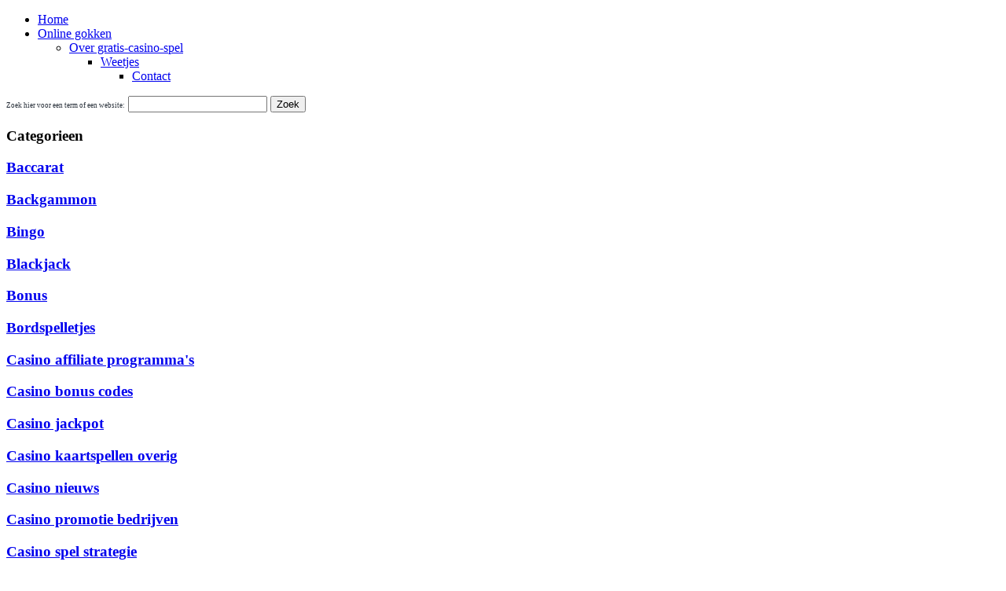

--- FILE ---
content_type: text/html; charset=UTF-8
request_url: https://www.gratis-casino-spel.nl/
body_size: 9194
content:
<!DOCTYPE HTML PUBLIC "-//W3C//DTD XHTML 1.0 Strict//EN" "https://www.w3.org/TR/xhtml1/DTD/xhtml1-strict.dtd">
<html xml:lang="en" xmlns="https://www.w3.org/1999/xhtml" lang="en">
<head>
<base href="https://www.gratis-casino-spel.nl/">
<title>Speel Gratis Casino Spellen Online @ Casinos website</title>
<meta name="Description" content="De Gratis Casino Spel.nl website! Totaal overzicht & heldere onderverdeling van alle Gratis online Casinos." />
<meta name="Keywords" content="speel,gratis, casino, spellen, online, casinos, website, overzicht" />
<meta http-equiv="Content-Type" content="text/html; charset=ISO-8859-15">
<meta name="robots" content="INDEX,FOLLOW">
<meta http-equiv="expires" content="Mon, 02 Feb 2026 13:50:21 GMT">
<meta http-equiv="cache-control" content="public">
<link rel="stylesheet" type="text/css" href="css/styles.css" media="all">
<link rel="stylesheet" type="text/css" href="css/jquery-ui-1.8.2.custom.css" media="all">
<link rel="stylesheet" type="text/css" href="css/jquery.bookmark.css" media="all">
<script src="js/jquery.min.js" type="text/javascript"></script>
<script src="js/jquery-ui-1.8.2.custom.min.js" language="javascript"  type="text/javascript"></script>
<script src="js/jquery.tooltip.js" language="javascript"  type="text/javascript"></script>
<script src="js/vanadium.js" type="text/javascript"></script>
<script src="js/cruz.js" type="text/javascript"></script>
<script src="js/AC_RunActiveContent.js" type="text/javascript"></script>

<!--[if IE]>
<link rel="stylesheet" type="text/css" href="css/styles-ie.css" media="all" />
<![endif]-->
</head>
<body>
        <div id="content">
            <div id="headerlang">

                        <div id="centercontent">
                                <div id="header">
                                        <div id="navigatieright">
                                        </div>
                                        <div id="navigatie">
                                                <div class="navigatiemain">
                                                        <ul id="nav-one" class="nav"><li  ><a href="/">Home</a></li><li ><a href="online-gokken.html">Online gokken</a><ul></li><li ><a href="over-gratis-casino-spel.html">Over gratis-casino-spel</a><ul></li><li ><a href="weetjes.html">Weetjes</a><ul></li><li ><a href="contact.html">Contact</a><ul></li></ul>                                                </div>
                                        </div>
                                <div id="navigatieleft"></div>
                        <div id="zoeken"><form method="post" action=""><span style="font-size: 9px; color:#262e38;">
                        Zoek hier voor een term of een website:</span> <input type="text" name="q" value=""> <button name="search" action="submit">Zoek</button></form>
                        </div>
         </div>
                </div>
                </div>


                <div id="contentlang">
                <div id="centercontent">
        <div id="main_content">
        <div id="left_content">
         <h3 class="green">Categorieen</h3>
         <div id="leftmain">
           
<div id="accordion">

<h3><a href="baccarat.html">Baccarat</a></h3>
 <div></div>
 <h3><a href="backgammon.html">Backgammon</a></h3>
 <div></div>
 <h3><a href="bingo.html">Bingo</a></h3>
 <div></div>
 <h3><a href="blackjack.html">Blackjack</a></h3>
 <div></div>
 <h3><a href="bonus.html">Bonus</a></h3>
 <div></div>
 <h3><a href="bordspelletjes.html">Bordspelletjes</a></h3>
 <div></div>
 <h3><a href="casino-affiliate-programmas.html">Casino affiliate programma's</a></h3>
 <div></div>
 <h3><a href="casino-bonus-codes.html">Casino bonus codes</a></h3>
 <div></div>
 <h3><a href="casino-jackpot.html">Casino jackpot</a></h3>
 <div></div>
 <h3><a href="casino-kaartspellen-overig.html">Casino kaartspellen overig</a></h3>
 <div></div>
 <h3><a href="casino-nieuws.html">Casino nieuws</a></h3>
 <div></div>
 <h3><a href="casino-promotie-bedrijven.html">Casino promotie bedrijven</a></h3>
 <div></div>
 <h3><a href="casino-spel-strategie.html">Casino spel strategie</a></h3>
 <div></div>
 <h3><a href="casino-spellen-online-breed.html">Casino spellen sites breed</a></h3>
 <div></div>
 <h3><a href="casino-tafelspelen.html">Casino tafelspelen</a></h3>
 <div></div>
 <h3><a href="craps.html">Craps</a></h3>
 <div></div>
 <h3><a href="flash-casinos.html">Flash casino's</a></h3>
 <div></div>
 <h3><a href="freerolls.html">Freerolls</a></h3>
 <div></div>
 <h3><a href="fruitautomaten.html">Fruitautomaten</a></h3>
 <div></div>
 <h3><a href="games-spelletjes-algemeen.html">Games spelletjes algemeen</a></h3>
 <div></div>
 <h3><a href="gokkast.html">Gokkast</a></h3>
 <div></div>
 <h3><a href="gokkast-exploitanten.html">Gokkast exploitanten</a></h3>
 <div></div>
 <h3><a href="gokken-dmv-wedden.html">Gokken d.m.v. wedden</a></h3>
 <div></div>
 <h3><a href="high-roller-casinos.html">High Roller casino's</a></h3>
 <div></div>
 <h3><a href="ideal-casinos.html">iDeal casino's</a></h3>
 <div></div>
 <h3><a href="keno.html">Keno</a></h3>
 <div></div>
 <h3><a href="krasloten-krassen.html">Krasloten krassen</a></h3>
 <div></div>
 <h3><a href="live-casino-nieuws.html">Live casino nieuws</a></h3>
 <div></div>
 <h3><a href="live-casinos.html">Live casino's</a></h3>
 <div></div>
 <h3><a href="loterijen.html">Loterijen</a></h3>
 <div></div>
 <h3><a href="mobile-casino-sites.html">Mobile casino sites</a></h3>
 <div></div>
 <h3><a href="nederlandse-casinos.html">Nederlandse casino's</a></h3>
 <div></div>
 <h3><a href="no-deposit-casinos.html">No deposit casino's</a></h3>
 <div></div>
 <h3><a href="online-casino.html">Online Casino</a></h3>
 <div></div>
 <h3><a href="online-casino-exploitanten.html">Online casino exploitanten</a></h3>
 <div></div>
 <h3><a href="poker.html">Poker</a></h3>
 <div></div>
 <h3><a href="poker-strategie.html">Poker strategie</a></h3>
 <div></div>
 <h3><a href="punto-banco.html">Punto Banco</a></h3>
 <div></div>
 <h3><a href="rad-van-fortuin.html">Rad van fortuin</a></h3>
 <div></div>
 <h3><a href="roulette.html">Roulette</a></h3>
 <div></div>
 <h3><a href="skill-games.html">Skill games</a></h3>
 <div></div>
 <h3><a href="solitaire.html">Solitaire</a></h3>
 <div></div>
 <h3><a href="speelautomaten.html">Speelautomaten</a></h3>
 <div></div>
 <h3><a href="spelconsoles.html">Spelconsoles</a></h3>
 <div></div>
 <h3><a href="sportweddenschappen.html">Sportweddenschappen</a></h3>
 <div></div>
 <h3><a href="video-poker.html">Video poker</a></h3>
 <div></div>
 <h3><a href="videoslots.html">Videoslots</a></h3>
 <div></div>
 </div>

         </div>
        </div>
            <div id="center_content">
<div id="infotop">
<span style="font-size: 14px; font-weight: bold; color:#6c4b7a;">Www.Gratis-Casino-Spel.nl</span><br /><br />
Welkom bij Gratis Casino Spel!<br/><br/>

    Voor u als liefhebber van casino spellen is deze website directory over alles rondom <a href="http://www.gratis-casino-spel.nl/online-gokken.html">online gokken</a> binnen de casino branche vol met kwalitatief hoogwaardige websites gemaakt. Hier vindt u het beste <a href="http://www.gratis-casino-spel.nl/online-casino.html">online casino</a>, algemene casino sites, leveranciers van hardware voor <a href="http://www.gratis-casino-spel.nl/speelautomaten.html">speelautomaten</a> tot gespecialiseerde websites die pagina's hebben voor het spelen op een <a href="http://www.gratis-casino-spel.nl/gokkast.html">gokkast</a> of bepaalde spellen die worden uitgelicht zoals <a href="http://www.gratis-casino-spel.nl/videoslots.html">videoslots</a>, <a href="http://www.gratis-casino-spel.nl/video-poker.html">videopoker</a>, regulier <a href="http://www.gratis-casino-spel.nl/poker.html">poker</a>,blackjack of roulette.<br/><br/>

Daarom zou u deze website kunnen zien als de ideale startpagina voor het spelen van casino spellen en het zoeken naar casino gerelateerde informatie. Toch beschouwen wij van gratis-casino-spel deze website als meer dan alleen een startpagina. Doordat er zoveel uitgebreide (achtergrond) informatie op deze website te vinden is en meerdere casino spellen die populair of minder populair zijn, vindt u zo goed als altijd de gewenste informatie die u zoekt.
<br/><br/>
Indien u een leverancier van offline spellen bent, of een website bezit of beheert die aan de (online) casino branche is gerelateerd is het voor u interessant om u aan te melden voor het plaatsen van een gratis link die bezoekers direct naar uw website stuurt!
<br/><br/>
Dit doet u door naar het kader "Contact" in de rechterbovenhoek te gaan, en het kopje "Gratis link plaatsen" aan te klikken. Zo krijgt uw website gratis naamsbekendheid en door deze gratis reclame ontvangt uw website misschien wel veel nieuwe bezoekers en klanten!
<br/><br/>
Wij wensen u als bezoeker veel plezier aan deze website.
<br/><br/>
Team Gratis-casino-spel
</font>
</div>
<div id="actiebuttons">
<div id="blokken">
  <h3 class="cattitle">
  <a rel="nofollow" href="baccarat.html">Baccarat</a>

  </h3>
  <div class="blokmain">
   Baccarat (Punto Banco), het kaartspel waarbij je inzet op de beste kaarten van de speler of bank.<br/>
   <center><img src="http://images.thumbshots.com/image.aspx?cid=wU5QokuFuaw%3d&v=1&w=120&url=http://www.baccarat-spelen.nl/" border="1" style="padding:5px;" /></center>   <ul>
   <li><a href="baccarat//baccarat-online.html">Baccarat Online</a></li><br /><li><a href="baccarat//online-gratis-baccarat-spelen-en-grote-prijzen-winnen.html">Online (gratis) baccarat spelen en grote prijzen winnen!</a></li><br />   </ul>
  </div>
 </div>
<div id="blokken">
  <h3 class="cattitle">
  <a rel="nofollow" href="backgammon.html">Backgammon</a>

  </h3>
  <div class="blokmain">
   Backgammon, het bordspel voor 2 spelers waar inzicht, strategie en tactiek dit spannende spel het beste omschrijven!<br/>
   <center><img src="http://images.thumbshots.com/image.aspx?cid=wU5QokuFuaw%3d&v=1&w=120&url=http://www.backgammon.nl" border="1" style="padding:5px;" /></center>   <ul>
   <li><a href="backgammon//backgammon-en-nog-veel-meer-leuke-games-spelen.html">Backgammon en nog veel meer leuke games spelen!</a></li><br /><li><a href="backgammon//backgammon-spelen-tegen-echte-tegenstanders.html">Backgammon spelen tegen echte tegenstanders</a></li><br />   </ul>
  </div>
 </div>
<div id="blokken">
  <h3 class="cattitle">
  <a rel="nofollow" href="bingo.html">Bingo</a>

  </h3>
  <div class="blokmain">
   Bingo, het kansspel waarbij je als speler de juiste 24 cijfers op je kaart probeert te krijgen. <br/>
      <ul>
      </ul>
  </div>
 </div>
<div id="blokken">
  <h3 class="cattitle">
  <a rel="nofollow" href="blackjack.html">Blackjack</a>

  </h3>
  <div class="blokmain">
   Blackjack, het populaire kaartspel waarbij de spelers proberen de deler te verslaan met een beter paar kaarten.<br/>
   <center><img src="http://images.thumbshots.com/image.aspx?cid=wU5QokuFuaw%3d&v=1&w=120&url=http://www.blackjack.nl" border="1" style="padding:5px;" /></center>   <ul>
   <li><a href="blackjack//blackjack-gratis-spelen-op-blackjacknl.html">Blackjack gratis spelen op blackjack.nl!</a></li><br />   </ul>
  </div>
 </div>
<div id="blokken">
  <h3 class="cattitle">
  <a rel="nofollow" href="bonus.html">Bonus</a>

  </h3>
  <div class="blokmain">
   Gratis poker, roulette, mahjong of andere populaire spellen spelen!<br/>
   <center><img src="http://images.thumbshots.com/image.aspx?cid=wU5QokuFuaw%3d&v=1&w=120&url=http://www.bonuscode.nl" border="1" style="padding:5px;" /></center>   <ul>
   <li><a href="bonus//ontvang-de-beste-bonussen-voor-online-casinos-pokerrooms-en-meer.html">Ontvang de beste bonussen voor online casino's, pokerrooms en meer!</a></li><br /><li><a href="bonus//overzicht-van-de-online-bonussen-die-u-krijgt-als-speler.html">Overzicht van de online bonussen die u krijgt als speler</a></li><br />   </ul>
  </div>
 </div>
<div id="blokken">
  <h3 class="cattitle">
  <a rel="nofollow" href="bordspelletjes.html">Bordspelletjes</a>

  </h3>
  <div class="blokmain">
   Bordspellen zoals monopoly of backgammon spelen, online of gezellig in de huiskamer.<br/>
   <center><img src="http://images.thumbshots.com/image.aspx?cid=wU5QokuFuaw%3d&v=1&w=120&url=http://www.bordspel.nl" border="1" style="padding:5px;" /></center>   <ul>
   <li><a href="bordspelletjes//alle-bordspelletjes-die-online-te-spelen-zijn-vindt-u-hier.html">Alle bordspelletjes die online te spelen zijn, vindt u hier!</a></li><br /><li><a href="bordspelletjes//bekende-bordspellen-spelen-via-internet-helemaal-gratis.html">Bekende bordspellen spelen via internet, helemaal gratis!</a></li><br />   </ul>
  </div>
 </div>
<div id="blokken">
  <h3 class="cattitle">
  <a rel="nofollow" href="casino-affiliate-programmas.html">Casino affiliate programma's</a>

  </h3>
  <div class="blokmain">
   Casino affiliate programma's, de methode om via internet geld te verdienen!<br/>
   <center><img src="http://images.thumbshots.com/image.aspx?cid=wU5QokuFuaw%3d&v=1&w=120&url=http://www.webaffiliates.nl" border="1" style="padding:5px;" /></center>   <ul>
   <li><a href="casino-affiliate-programmas//geld-verdienen-via-internet-met-affiliate-programmas.html">Geld verdienen via internet met affiliate programma's!</a></li><br />   </ul>
  </div>
 </div>
<div id="blokken">
  <h3 class="cattitle">
  <a rel="nofollow" href="casino-bonus-codes.html">Casino bonus codes</a>

  </h3>
  <div class="blokmain">
   Casino bonus codes, speciale acties, aanbiedingen en nog veel meer!<br/>
   <center><img src="http://images.thumbshots.com/image.aspx?cid=wU5QokuFuaw%3d&v=1&w=120&url=http://www.topcasinobonus.nl" border="1" style="padding:5px;" /></center>   <ul>
   <li><a href="casino-bonus-codes//online-casino-bonussen.html">Online Casino Bonussen</a></li><br /><li><a href="casino-bonus-codes//roulette-tips-strategieen-casino-bonussen-en-reviews.html">Roulette tips & strategieen, casino bonussen en reviews</a></li><br />   </ul>
  </div>
 </div>
<div id="blokken">
  <h3 class="cattitle">
  <a rel="nofollow" href="casino-jackpot.html">Casino jackpot</a>

  </h3>
  <div class="blokmain">
   Kijk op onze site voor het laatste nieuws over casino jackpots in zowel online als offline casino's.<br/>
   <center><img src="http://images.thumbshots.com/image.aspx?cid=wU5QokuFuaw%3d&v=1&w=120&url=http://www.onlinejackpotcasino.net" border="1" style="padding:5px;" /></center>   <ul>
   <li><a href="casino-jackpot//de-hoogste-jackpots-van-dit-moment-vergeleken-op-online-jackpot-casinonet.html">De hoogste jackpots van dit moment vergeleken op online jackpot casino.net!</a></li><br />   </ul>
  </div>
 </div>
<div id="blokken">
  <h3 class="cattitle">
  <a rel="nofollow" href="casino-kaartspellen-overig.html">Casino kaartspellen overig</a>

  </h3>
  <div class="blokmain">
   Alles over kaartspellen die wat minder bekend zijn in de online casino's.<br/>
   <center><img src="http://images.thumbshots.com/image.aspx?cid=wU5QokuFuaw%3d&v=1&w=120&url=http://www.spelpunt.nl" border="1" style="padding:5px;" /></center>   <ul>
   <li><a href="casino-kaartspellen-overig//spelpunt-heeft-voor-jou-de-allerleukste-kaartspellen-op-1-pagina.html">Spelpunt heeft voor jou de allerleukste kaartspellen op 1 pagina!</a></li><br />   </ul>
  </div>
 </div>
<div id="blokken">
  <h3 class="cattitle">
  <a rel="nofollow" href="casino-nieuws.html">Casino nieuws</a>

  </h3>
  <div class="blokmain">
   Al het laatste nieuws, gegevens of informatie speciaal voor u op een rijtje!<br/>
   <center><img src="http://images.thumbshots.com/image.aspx?cid=wU5QokuFuaw%3d&v=1&w=120&url=http://www.casinonieuws.com" border="1" style="padding:5px;" /></center>   <ul>
   <li><a href="casino-nieuws//het-laatste-online-casino-nieuws-updates-en-bonussen.html">Het laatste (online) casino nieuws, updates en bonussen!</a></li><br /><li><a href="casino-nieuws//informatie-rondom-de-laatste-gebeurtenissen-in-de-wereld-van-online-casinos.html">Informatie rondom de laatste gebeurtenissen in de wereld van (online) casino's.</a></li><br />   </ul>
  </div>
 </div>
<div id="blokken">
  <h3 class="cattitle">
  <a rel="nofollow" href="casino-promotie-bedrijven.html">Casino promotie bedrijven</a>

  </h3>
  <div class="blokmain">
   Overzichtelijk zoeken naar hulp voor promotie van uw online casino!
<br/>
   <center><img src="http://images.thumbshots.com/image.aspx?cid=wU5QokuFuaw%3d&v=1&w=120&url=http://www.easycentjes.nl" border="1" style="padding:5px;" /></center>   <ul>
   <li><a href="casino-promotie-bedrijven//snel-geld-verdienen-achter-je-computer.html">Snel geld verdienen achter je computer?</a></li><br />   </ul>
  </div>
 </div>
<div id="blokken">
  <h3 class="cattitle">
  <a rel="nofollow" href="casino-spel-strategie.html">Casino spel strategie</a>

  </h3>
  <div class="blokmain">
   Alle handigheden die je moet weten voordat je het (online) casino bezoekt!<br/>
   <center><img src="http://images.thumbshots.com/image.aspx?cid=wU5QokuFuaw%3d&v=1&w=120&url=http://www.casinostrategie.nl" border="1" style="padding:5px;" /></center>   <ul>
   <li><a href="casino-spel-strategie//.html">Strategieën, tips, trucs en tactiek helpen jou om te winnen!</a></li><br />   </ul>
  </div>
 </div>
<div id="blokken">
  <h3 class="cattitle">
  <a rel="nofollow" href="casino-spellen-online-breed.html">Casino spellen sites breed</a>

  </h3>
  <div class="blokmain">
   Een duidelijk overzicht met de leukste online casino's!<br/>
      <ul>
      </ul>
  </div>
 </div>
<div id="blokken">
  <h3 class="cattitle">
  <a rel="nofollow" href="casino-tafelspelen.html">Casino tafelspelen</a>

  </h3>
  <div class="blokmain">
   Speel de meest bekende tafelspellen via www.Gratis-Casino-Spel.nl<br/>
   <center><img src="http://images.thumbshots.com/image.aspx?cid=wU5QokuFuaw%3d&v=1&w=120&url=http://www.casinogokkasten.net" border="1" style="padding:5px;" /></center>   <ul>
   <li><a href="casino-tafelspelen//speel-hier-de-klassieke-populaire-casino-tafelspelen.html">Speel hier de klassieke, populaire casino tafelspelen!</a></li><br /><li><a href="casino-tafelspelen//de-populairste-tafelspelen-uit-het-casino-speelt-u-online-bij-slotocash.html">De populairste tafelspelen uit het casino speelt u online bij slotocash! </a></li><br />   </ul>
  </div>
 </div>
<div id="blokken">
  <h3 class="cattitle">
  <a rel="nofollow" href="craps.html">Craps</a>

  </h3>
  <div class="blokmain">
   Speel het dobbelspel Craps, blackjack of poker!<br/>
   <center><img src="http://images.thumbshots.com/image.aspx?cid=wU5QokuFuaw%3d&v=1&w=120&url=http://www.gratiscraps.nl" border="1" style="padding:5px;" /></center>   <ul>
   <li><a href="craps//dobbelen-en-winnen-met-craps-op-gratiscrapsnl.html">Dobbelen en winnen met craps op gratiscraps.nl!</a></li><br /><li><a href="craps//speel-craps-het-spannende-dobbelspel.html">Speel craps, het spannende dobbelspel! </a></li><br />   </ul>
  </div>
 </div>
<div id="blokken">
  <h3 class="cattitle">
  <a rel="nofollow" href="flash-casinos.html">Flash casino's</a>

  </h3>
  <div class="blokmain">
   Alle online casino's op een rijtje die werken met de techniek van Flash.<br/>
      <ul>
      </ul>
  </div>
 </div>
<div id="blokken">
  <h3 class="cattitle">
  <a rel="nofollow" href="freerolls.html">Freerolls</a>

  </h3>
  <div class="blokmain">
   Alle freerolls van online casino's op een rijtje.<br/>
   <center><img src="http://images.thumbshots.com/image.aspx?cid=wU5QokuFuaw%3d&v=1&w=120&url=http://www.dutchfreerolls.nl" border="1" style="padding:5px;" /></center>   <ul>
   <li><a href="freerolls//gratis-spelen-en-toch-prijzen-winnen-dutchfreerollsnl.html">Gratis spelen en toch prijzen winnen? dutchfreerolls.nl</a></li><br /><li><a href="freerolls//geschikt-freeroll-toernooi-vinden-in-1-minuut.html">Geschikt freeroll toernooi vinden in 1 minuut! </a></li><br />   </ul>
  </div>
 </div>
<div id="blokken">
  <h3 class="cattitle">
  <a rel="nofollow" href="fruitautomaten.html">Fruitautomaten</a>

  </h3>
  <div class="blokmain">
   Spelen op vele verschillende fruitautomaten en gokkasten.<br/>
      <ul>
      </ul>
  </div>
 </div>
<div id="blokken">
  <h3 class="cattitle">
  <a rel="nofollow" href="games-spelletjes-algemeen.html">Games spelletjes algemeen</a>

  </h3>
  <div class="blokmain">
   Hier vindt u alleen de allerleukste spelletjes terug!<br/>
      <ul>
      </ul>
  </div>
 </div>
<div id="blokken">
  <h3 class="cattitle">
  <a rel="nofollow" href="gokkast.html">Gokkast</a>

  </h3>
  <div class="blokmain">
   Speel op de allerleukste gokautomaten en fruitmachines.<br/>
      <ul>
      </ul>
  </div>
 </div>
<div id="blokken">
  <h3 class="cattitle">
  <a rel="nofollow" href="gokkast-exploitanten.html">Gokkast exploitanten</a>

  </h3>
  <div class="blokmain">
   Bekijk welke exploitant welke gokkast voor jou in de aanbieding heeft!<br/>
   <center><img src="http://images.thumbshots.com/image.aspx?cid=wU5QokuFuaw%3d&v=1&w=120&url=http://www.mercuriusgids.nl/speelautomaten" border="1" style="padding:5px;" /></center>   <ul>
   <li><a href="gokkast-exploitanten//bedrijvengids-gokkasten-exploitanten.html">Bedrijvengids Gokkasten Exploitanten </a></li><br />   </ul>
  </div>
 </div>
<div id="blokken">
  <h3 class="cattitle">
  <a rel="nofollow" href="gokken-dmv-wedden.html">Gokken d.m.v. wedden</a>

  </h3>
  <div class="blokmain">
   Gokken door te wedden op je favoriete speler of team.<br/>
   <center><img src="http://images.thumbshots.com/image.aspx?cid=wU5QokuFuaw%3d&v=1&w=120&url=http://www.casinoview.nl/online-gokken/" border="1" style="padding:5px;" /></center>   <ul>
   <li><a href="gokken-dmv-wedden//gokken.html">Gokken</a></li><br /><li><a href="gokken-dmv-wedden//waag-een-gokje-en-wed-op-jouw-favoriet.html">Waag een gokje en wed op jouw favoriet!</a></li><br />   </ul>
  </div>
 </div>
<div id="blokken">
  <h3 class="cattitle">
  <a rel="nofollow" href="high-roller-casinos.html">High Roller casino's</a>

  </h3>
  <div class="blokmain">
   Alle (online) high roller casino's voor u op een rijtje.<br/>
   <center><img src="http://images.thumbshots.com/image.aspx?cid=wU5QokuFuaw%3d&v=1&w=120&url=http://www.highrollercasino.nl" border="1" style="padding:5px;" /></center>   <ul>
   <li><a href="high-roller-casinos//alle-high-roller-casinos-in-een-overzicht.html">Alle high roller casino's in een overzicht!</a></li><br /><li><a href="high-roller-casinos//geniet-van-veel-extras-en-privileges-als-high-roller-speler-met-een-vip-behandeling.html">Geniet van veel extra's en privileges als high roller speler met een VIP behandeling! </a></li><br />   </ul>
  </div>
 </div>
<div id="blokken">
  <h3 class="cattitle">
  <a rel="nofollow" href="ideal-casinos.html">iDeal casino's</a>

  </h3>
  <div class="blokmain">
   Alle casino's met de betaalmethode iDeal voor u op een rijtje.<br/>
   <center><img src="http://images.thumbshots.com/image.aspx?cid=wU5QokuFuaw%3d&v=1&w=120&url=http://www.idealcasinotje.nl" border="1" style="padding:5px;" /></center>   <ul>
   <li><a href="ideal-casinos//bekijk-de-veiste-en-meest-betrouwbare-casinos-met-ideal.html">Bekijk de veiligste en meest betrouwbare casino's met iDeal!</a></li><br /><li><a href="ideal-casinos//alle-casinos-met-betaalmethode-ideal-op-1-pagina.html">Alle casino's met betaalmethode iDeal op 1 pagina. </a></li><br />   </ul>
  </div>
 </div>
<div id="blokken">
  <h3 class="cattitle">
  <a rel="nofollow" href="keno.html">Keno</a>

  </h3>
  <div class="blokmain">
   Speel zelf lotto, bingo of het populaire keno.<br/>
   <center><img src="http://images.thumbshots.com/image.aspx?cid=wU5QokuFuaw%3d&v=1&w=120&url=http://www.kenospelen.net" border="1" style="padding:5px;" /></center>   <ul>
   <li><a href="keno//keno-spelen-de-variant-van-bingo.html">Keno spelen, de variant van Bingo!</a></li><br /><li><a href="keno//keno-lotto-of-bingo-spelen-via-gamblingplanetorg.html">Keno, lotto of bingo spelen via Gamblingplanet.org </a></li><br />   </ul>
  </div>
 </div>
<div id="blokken">
  <h3 class="cattitle">
  <a rel="nofollow" href="krasloten-krassen.html">Krasloten krassen</a>

  </h3>
  <div class="blokmain">
   Probeer het oude krassen eens in de nieuwe online versie.<br/>
   <center><img src="http://images.thumbshots.com/image.aspx?cid=wU5QokuFuaw%3d&v=1&w=120&url=http://nl.bigmoneyscratch.com" border="1" style="padding:5px;" /></center>   <ul>
   <li><a href="krasloten-krassen//bigmoneyscratch.html">BigMoneyScratch</a></li><br />   </ul>
  </div>
 </div>
<div id="blokken">
  <h3 class="cattitle">
  <a rel="nofollow" href="live-casino-nieuws.html">Live casino nieuws</a>

  </h3>
  <div class="blokmain">
   Al het laatste nieuws over live casino's.<br/>
      <ul>
      </ul>
  </div>
 </div>
<div id="blokken">
  <h3 class="cattitle">
  <a rel="nofollow" href="live-casinos.html">Live casino's</a>

  </h3>
  <div class="blokmain">
   Speel nu in het live casino, met live beeld en chat!<br/>
   <center><img src="http://images.thumbshots.com/image.aspx?cid=wU5QokuFuaw%3d&v=1&w=120&url=http://www.downloadstart.nl " border="1" style="padding:5px;" /></center>   <ul>
   <li><a href="live-casinos//bezoek-nu-het-live-casino-en-speel-live-blackjack-roulette-of-baccarat.html">Bezoek nu het live casino en speel live blackjack, roulette of baccarat! </a></li><br />   </ul>
  </div>
 </div>
<div id="blokken">
  <h3 class="cattitle">
  <a rel="nofollow" href="loterijen.html">Loterijen</a>

  </h3>
  <div class="blokmain">
   De belangrijkste nuttige informatie over Nederlandse loterijen.<br/>
   <center><img src="http://images.thumbshots.com/image.aspx?cid=wU5QokuFuaw%3d&v=1&w=120&url=http://www.lotto.nl" border="1" style="padding:5px;" /></center>   <ul>
   <li><a href="loterijen//.html">Jackpot winnen van meer dan 5 Miljoen euro met een lot van ¤ 1,50!</a></li><br /><li><a href="loterijen//alles-wat-u-moet-weten-over-loterijen-vindt-u-hier.html">Alles wat u moet weten over loterijen vindt u hier! </a></li><br />   </ul>
  </div>
 </div>
<div id="blokken">
  <h3 class="cattitle">
  <a rel="nofollow" href="mobile-casino-sites.html">Mobile casino sites</a>

  </h3>
  <div class="blokmain">
   Alles wat je moet weten als je met mobiel internet casino spellen wilt spelen.<br/>
   <center><img src="http://images.thumbshots.com/image.aspx?cid=wU5QokuFuaw%3d&v=1&w=120&url=http://www.amsterdamscasino.nl" border="1" style="padding:5px;" /></center>   <ul>
   <li><a href="mobile-casino-sites//.html">Amsterdams Casino, dé plek voor online gokken!</a></li><br /><li><a href="mobile-casino-sites//bekijk-welke-online-casinos-u-kunt-bezoeken-per-mobiel-internet.html">Bekijk welke online casino's u kunt bezoeken per mobiel internet!</a></li><br />   </ul>
  </div>
 </div>
<div id="blokken">
  <h3 class="cattitle">
  <a rel="nofollow" href="nederlandse-casinos.html">Nederlandse casino's</a>

  </h3>
  <div class="blokmain">
   Gezellig met vrienden naar het (online) casino.<br/>
   <center><img src="http://images.thumbshots.com/image.aspx?cid=wU5QokuFuaw%3d&v=1&w=120&url=http://www.krooncasino.nl " border="1" style="padding:5px;" /></center>   <ul>
   <li><a href="nederlandse-casinos//kroon-casino-het-casino-wat-gericht-is-op-de-nederlandse-klant.html">Kroon Casino, het casino wat gericht is op de Nederlandse klant! </a></li><br />   </ul>
  </div>
 </div>
<div id="blokken">
  <h3 class="cattitle">
  <a rel="nofollow" href="no-deposit-casinos.html">No deposit casino's</a>

  </h3>
  <div class="blokmain">
   Alle no deposit casino's voor u op een rijtje.<br/>
   <center><img src="http://images.thumbshots.com/image.aspx?cid=wU5QokuFuaw%3d&v=1&w=120&url=http://www.besteonlinecasinos.nl" border="1" style="padding:5px;" /></center>   <ul>
   <li><a href="no-deposit-casinos//no-deposit-casinos-op-1-pagina-verzameld.html">No Deposit casino's op 1 pagina verzameld!</a></li><br /><li><a href="no-deposit-casinos//de-grootste-en-leukste-aanbiedingen-van-dit-moment-bekijk-je-hier.html">De grootste en leukste aanbiedingen van dit moment bekijk je hier. </a></li><br />   </ul>
  </div>
 </div>
<div id="blokken">
  <h3 class="cattitle">
  <a rel="nofollow" href="online-casino.html">Online Casino</a>

  </h3>
  <div class="blokmain">
   Online casino? Het beste online casino vind je via deze review websites.<br/>
   <center><img src="http://images.thumbshots.com/image.aspx?cid=wU5QokuFuaw%3d&v=1&w=120&url=http://www.hollandgokken.com" border="1" style="padding:5px;" /></center>   <ul>
   <li><a href="online-casino//download-casinos-en-speel-nog-makkelijker-op-je-pc.html">Download casino's en speel nog makkelijker op je pc! </a></li><br />   </ul>
  </div>
 </div>
<div id="blokken">
  <h3 class="cattitle">
  <a rel="nofollow" href="online-casino-exploitanten.html">Online casino exploitanten</a>

  </h3>
  <div class="blokmain">
   Een overzicht met exploitanten van online casino's.<br/>
   <center><img src="http://images.thumbshots.com/image.aspx?cid=wU5QokuFuaw%3d&v=1&w=120&url=http://www.onlinegokkenvergelijken.nl" border="1" style="padding:5px;" /></center>   <ul>
   <li><a href="online-casino-exploitanten//online-gokken-vergelijken.html">Online Gokken vergelijken</a></li><br /><li><a href="online-casino-exploitanten//top-10-van-de-beste-online-casino-exploitanten.html">Top 10 van de beste online casino exploitanten!</a></li><br />   </ul>
  </div>
 </div>
<div id="blokken">
  <h3 class="cattitle">
  <a rel="nofollow" href="poker.html">Poker</a>

  </h3>
  <div class="blokmain">
   Speel online poker tegen de rest van de wereld. <br/>
   <center><img src="http://images.thumbshots.com/image.aspx?cid=wU5QokuFuaw%3d&v=1&w=120&url=http://nl.888poker.com/" border="1" style="padding:5px;" /></center>   <ul>
   <li><a href="poker//888-poker.html">888 Poker</a></li><br />   </ul>
  </div>
 </div>
<div id="blokken">
  <h3 class="cattitle">
  <a rel="nofollow" href="poker-strategie.html">Poker strategie</a>

  </h3>
  <div class="blokmain">
   Voor handige poker tips en een goede strategie. <br/>
   <center><img src="http://images.thumbshots.com/image.aspx?cid=wU5QokuFuaw%3d&v=1&w=120&url=http://nl.pokerstrategy.com" border="1" style="padding:5px;" /></center>   <ul>
   <li><a href="poker-strategie//.html">Zó wordt jij een echte pokerprofessional!</a></li><br /><li><a href="poker-strategie//leer-hoe-jij-een-slimme-pokerspeler-wordt.html">Leer hoe jij een slimme pokerspeler wordt! </a></li><br />   </ul>
  </div>
 </div>
<div id="blokken">
  <h3 class="cattitle">
  <a rel="nofollow" href="punto-banco.html">Punto Banco</a>

  </h3>
  <div class="blokmain">
   Speel ook eens punto banco, een leuk kansspel met kaarten!<br/>
   <center><img src="http://images.thumbshots.com/image.aspx?cid=wU5QokuFuaw%3d&v=1&w=120&url=http://www.puntobancospelen.com" border="1" style="padding:5px;" /></center>   <ul>
   <li><a href="punto-banco//gratis-punto-banco-baccarat-spelen-in-het-online-casino.html">Gratis Punto Banco (baccarat) spelen in het online casino!</a></li><br /><li><a href="punto-banco//te-gekke-online-casinos-waar-jij-punto-banco-kan-spelen.html">Te gekke online casino's waar jij punto banco kan spelen. </a></li><br />   </ul>
  </div>
 </div>
<div id="blokken">
  <h3 class="cattitle">
  <a rel="nofollow" href="rad-van-fortuin.html">Rad van fortuin</a>

  </h3>
  <div class="blokmain">
   Speel het rad van fortuin en vele andere casino spellen.<br/>
   <center><img src="http://images.thumbshots.com/image.aspx?cid=wU5QokuFuaw%3d&v=1&w=120&url=http://www.tvspelletjes.nl" border="1" style="padding:5px;" /></center>   <ul>
   <li><a href="rad-van-fortuin//speel-de-leukste-tv-spelletjes-zoals-het-rad-van-fortuin-weekend-millionairs-en-veel-meer.html">Speel de leukste TV spelletjes zoals het Rad van Fortuin, weekend millionairs en veel meer!</a></li><br /><li><a href="rad-van-fortuin//speel-gratis-het-rad-van-fortuin.html">Speel gratis het Rad van Fortuin. </a></li><br />   </ul>
  </div>
 </div>
<div id="blokken">
  <h3 class="cattitle">
  <a rel="nofollow" href="roulette.html">Roulette</a>

  </h3>
  <div class="blokmain">
   Speel roulette, een van de populairste spellen van dit moment.<br/>
   <center><img src="http://images.thumbshots.com/image.aspx?cid=wU5QokuFuaw%3d&v=1&w=120&url=http://www.roulettevoorgeld.org" border="1" style="padding:5px;" /></center>   <ul>
   <li><a href="roulette//roulette-voor-geld.html">Roulette voor geld</a></li><br /><li><a href="roulette//voor-geld-of-gratis-roulette-spelen.html">Voor geld of gratis roulette spelen!</a></li><br />   </ul>
  </div>
 </div>
<div id="blokken">
  <h3 class="cattitle">
  <a rel="nofollow" href="skill-games.html">Skill games</a>

  </h3>
  <div class="blokmain">
   Speel online de leukste behendigheidsspellen.<br/>
   <center><img src="http://images.thumbshots.com/image.aspx?cid=wU5QokuFuaw%3d&v=1&w=120&url=http://www.pinballspelen.nl" border="1" style="padding:5px;" /></center>   <ul>
   <li><a href="skill-games//highscores-breken-van-andere-pinballers-op-de-leukste-automaten.html">Highscores breken van andere pinballers op de leukste automaten!</a></li><br />   </ul>
  </div>
 </div>
<div id="blokken">
  <h3 class="cattitle">
  <a rel="nofollow" href="solitaire.html">Solitaire</a>

  </h3>
  <div class="blokmain">
   Speel de leukste varianten solitair of andere spellen.<br/>
   <center><img src="http://images.thumbshots.com/image.aspx?cid=wU5QokuFuaw%3d&v=1&w=120&url=http://www.patiencespelen.nl" border="1" style="padding:5px;" /></center>   <ul>
   <li><a href="solitaire//meer-dan-100-kaartspellen-ontdek-uw-favoriet.html">Meer dan 100 kaartspellen, ontdek uw favoriet!</a></li><br />   </ul>
  </div>
 </div>
<div id="blokken">
  <h3 class="cattitle">
  <a rel="nofollow" href="speelautomaten.html">Speelautomaten</a>

  </h3>
  <div class="blokmain">
   Speel op de leukste speelautomaten<br/>
   <center><img src="http://images.thumbshots.com/image.aspx?cid=wU5QokuFuaw%3d&v=1&w=120&url=http://www.onlinespeelautomaten.org" border="1" style="padding:5px;" /></center>   <ul>
   <li><a href="speelautomaten//speelautomaten-online.html">Speelautomaten online</a></li><br />   </ul>
  </div>
 </div>
<div id="blokken">
  <h3 class="cattitle">
  <a rel="nofollow" href="spelconsoles.html">Spelconsoles</a>

  </h3>
  <div class="blokmain">
   Voor al uw hulp met het zoeken naar online casino's of gok-gerelateerde spellen.<br/>
      <ul>
      </ul>
  </div>
 </div>
<div id="blokken">
  <h3 class="cattitle">
  <a rel="nofollow" href="sportweddenschappen.html">Sportweddenschappen</a>

  </h3>
  <div class="blokmain">
   Alle websites waar u kunt wedden op sport op een rijtje! <br/>
   <center><img src="http://images.thumbshots.com/image.aspx?cid=wU5QokuFuaw%3d&v=1&w=120&url=http://pre-match.nl/wedden-op-efl-cup/" border="1" style="padding:5px;" /></center>   <ul>
   <li><a href="sportweddenschappen//wedden-op-efl-cup.html">Wedden op EFL Cup </a></li><br /><li><a href="sportweddenschappen//wed-op-sport-spelers-teams-of-paarden.html">Wed op sport, spelers, teams of paarden!</a></li><br />   </ul>
  </div>
 </div>
<div id="blokken">
  <h3 class="cattitle">
  <a rel="nofollow" href="video-poker.html">Video poker</a>

  </h3>
  <div class="blokmain">
   Speel poker op een nieuwe, leuke manier!<br/>
   <center><img src="http://images.thumbshots.com/image.aspx?cid=wU5QokuFuaw%3d&v=1&w=120&url=http://www.videopoker.ms" border="1" style="padding:5px;" /></center>   <ul>
   <li><a href="video-poker//geen-gebluf-meer-met-video-poker.html">Geen gebluf meer met Video Poker!</a></li><br /><li><a href="video-poker//het-was-nog-nooit-zo-leuk-om-geld-te-verdienen-video-poker.html">Het was nog nooit zo leuk om geld te verdienen; video poker! </a></li><br />   </ul>
  </div>
 </div>
<div id="blokken">
  <h3 class="cattitle">
  <a rel="nofollow" href="videoslots.html">Videoslots</a>

  </h3>
  <div class="blokmain">
   Videoslots zijn al jaren het populairste casino spel. Speel ook eens op een gokautomaat met video.<br/>
   <center><img src="http://images.thumbshots.com/image.aspx?cid=wU5QokuFuaw%3d&v=1&w=120&url=http://www.slotsspelen.net" border="1" style="padding:5px;" /></center>   <ul>
   <li><a href="videoslots//kom-voor-de-digitale-gokervaring-kijken-op-slotsspelennet.html">Kom voor de digitale gokervaring kijken op slotsspelen.net!</a></li><br /><li><a href="videoslots//jackpot-winnen-op-videoslotsnl.html">Jackpot winnen op videoslots.nl </a></li><br />   </ul>
  </div>
 </div>
<div id="infotop">
Adverteren met uw eigen website? Dat kan op onze website helemaal gratis! Zo krijgt u nieuwe klanten, meer naamsbekendheid en positieve reclame.
<br/><br/>
Ga naar het kopje "contact" -> "Gratis link plaatsen"
</font>
</div>
<div id="trefwoord">
 

<table border="0" width="100%" style="float:left;clear:both;">
 <td><div align='center' class='tags_div'>
<a href="trefwoord/nieuws.html" style="text-decoration:none;"><span class='word size3'>  nieuws&nbsp; </span></a><a href="trefwoord/lotto.html" style="text-decoration:none;"><span class='word size4'>  lotto&nbsp; </span></a><a href="trefwoord/amusement.html" style="text-decoration:none;"><span class='word size1'>  Amusement&nbsp; </span></a><a href="trefwoord/rij.html" style="text-decoration:none;"><span class='word size1'>  rij&nbsp; </span></a><a href="trefwoord/gratis.html" style="text-decoration:none;"><span class='word size8'>  gratis&nbsp; </span></a><a href="trefwoord/fruitautomaat.html" style="text-decoration:none;"><span class='word size2'>  fruitautomaat&nbsp; </span></a><a href="trefwoord/affiliate.html" style="text-decoration:none;"><span class='word size1'>  affiliate&nbsp; </span></a><a href="trefwoord/punto.html" style="text-decoration:none;"><span class='word size8'>  Punto&nbsp; </span></a><a href="trefwoord/spelletjes.html" style="text-decoration:none;"><span class='word size12'>  spelletjes&nbsp; </span></a><a href="trefwoord/casino.html" style="text-decoration:none;"><span class='word size113'>  casino&nbsp; </span></a><a href="trefwoord/baccarat.html" style="text-decoration:none;"><span class='word size6'>  Baccarat&nbsp; </span></a><a href="trefwoord/live.html" style="text-decoration:none;"><span class='word size7'>  live&nbsp; </span></a><a href="trefwoord/sponsor.html" style="text-decoration:none;"><span class='word size2'>  sponsor&nbsp; </span></a><a href="trefwoord/gambling.html" style="text-decoration:none;"><span class='word size1'>  gambling&nbsp; </span></a><a href="trefwoord/unibet.html" style="text-decoration:none;"><span class='word size3'>  unibet&nbsp; </span></a><a href="trefwoord/titan.html" style="text-decoration:none;"><span class='word size2'>  titan&nbsp; </span></a><a href="trefwoord/backgammon.html" style="text-decoration:none;"><span class='word size6'>  backgammon&nbsp; </span></a><a href="trefwoord/winnen.html" style="text-decoration:none;"><span class='word size3'>  winnen&nbsp; </span></a><a href="trefwoord/pkr.html" style="text-decoration:none;"><span class='word size9'>  pkr&nbsp; </span></a><a href="trefwoord/gokken.html" style="text-decoration:none;"><span class='word size15'>  Gokken&nbsp; </span></a><a href="trefwoord/elftal.html" style="text-decoration:none;"><span class='word size2'>  elftal&nbsp; </span></a><a href="trefwoord/poker888.html" style="text-decoration:none;"><span class='word size1'>  poker888&nbsp; </span></a><a href="trefwoord/hartenjagen.html" style="text-decoration:none;"><span class='word size1'>  hartenjagen&nbsp; </span></a><a href="trefwoord/2010.html" style="text-decoration:none;"><span class='word size4'>  2010&nbsp; </span></a><a href="trefwoord/cup.html" style="text-decoration:none;"><span class='word size1'>  Cup&nbsp; </span></a><a href="trefwoord/geld.html" style="text-decoration:none;"><span class='word size7'>  geld&nbsp; </span></a><a href="trefwoord/slots.html" style="text-decoration:none;"><span class='word size5'>  Slots&nbsp; </span></a><a href="trefwoord/gokautomaten.html" style="text-decoration:none;"><span class='word size2'>  gokautomaten&nbsp; </span></a><a href="trefwoord/all.html" style="text-decoration:none;"><span class='word size4'>  all&nbsp; </span></a><a href="trefwoord/spele.html" style="text-decoration:none;"><span class='word size24'>  spele&nbsp; </span></a><a href="trefwoord/ladbrokes.html" style="text-decoration:none;"><span class='word size2'>  ladbrokes&nbsp; </span></a><a href="trefwoord/fruitautomaten.html" style="text-decoration:none;"><span class='word size4'>  fruitautomaten&nbsp; </span></a><a href="trefwoord/patience.html" style="text-decoration:none;"><span class='word size2'>  patience&nbsp; </span></a><a href="trefwoord/gokkast.html" style="text-decoration:none;"><span class='word size1'>  gokkast&nbsp; </span></a><a href="trefwoord/cash.html" style="text-decoration:none;"><span class='word size1'>  cash&nbsp; </span></a><a href="trefwoord/voor.html" style="text-decoration:none;"><span class='word size1'>  voor&nbsp; </span></a><a href="trefwoord/21.html" style="text-decoration:none;"><span class='word size2'>  21&nbsp; </span></a><a href="trefwoord/voetbal.html" style="text-decoration:none;"><span class='word size1'>  voetbal&nbsp; </span></a><a href="trefwoord/schaken.html" style="text-decoration:none;"><span class='word size1'>  schaken&nbsp; </span></a><a href="trefwoord/verdienen.html" style="text-decoration:none;"><span class='word size2'>  verdienen&nbsp; </span></a><a href="trefwoord/craps.html" style="text-decoration:none;"><span class='word size3'>  Craps&nbsp; </span></a><a href="trefwoord/tips.html" style="text-decoration:none;"><span class='word size1'>  tips&nbsp; </span></a><a href="trefwoord/free.html" style="text-decoration:none;"><span class='word size1'>  free&nbsp; </span></a><a href="trefwoord/leveranciers.html" style="text-decoration:none;"><span class='word size1'>  leveranciers&nbsp; </span></a><a href="trefwoord/1.html" style="text-decoration:none;"><span class='word size1'>  1&nbsp; </span></a><a href="trefwoord/bwin.html" style="text-decoration:none;"><span class='word size1'>  bwin&nbsp; </span></a><a href="trefwoord/rummikub.html" style="text-decoration:none;"><span class='word size1'>  rummikub&nbsp; </span></a><a href="trefwoord/codes.html" style="text-decoration:none;"><span class='word size2'>  codes&nbsp; </span></a><a href="trefwoord/freerolls.html" style="text-decoration:none;"><span class='word size2'>  freerolls&nbsp; </span></a><a href="trefwoord/krasloten.html" style="text-decoration:none;"><span class='word size3'>  krasloten&nbsp; </span></a><a href="trefwoord/texas.html" style="text-decoration:none;"><span class='word size2'>  texas&nbsp; </span></a><a href="trefwoord/wk.html" style="text-decoration:none;"><span class='word size4'>  wk&nbsp; </span></a><a href="trefwoord/skill.html" style="text-decoration:none;"><span class='word size1'>  Skill&nbsp; </span></a><a href="trefwoord/ideal.html" style="text-decoration:none;"><span class='word size2'>  Ideal&nbsp; </span></a><a href="trefwoord/money.html" style="text-decoration:none;"><span class='word size1'>  money&nbsp; </span></a><a href="trefwoord/nederland.html" style="text-decoration:none;"><span class='word size2'>  Nederland&nbsp; </span></a><a href="trefwoord/fortuin.html" style="text-decoration:none;"><span class='word size2'>  fortuin&nbsp; </span></a><a href="trefwoord/sportweddenschappen.html" style="text-decoration:none;"><span class='word size2'>  Sportweddenschappen&nbsp; </span></a><a href="trefwoord/gokhallen.html" style="text-decoration:none;"><span class='word size1'>  gokhallen&nbsp; </span></a><a href="trefwoord/monopoly.html" style="text-decoration:none;"><span class='word size1'>  monopoly&nbsp; </span></a><a href="trefwoord/schema.html" style="text-decoration:none;"><span class='word size2'>  schema&nbsp; </span></a><a href="trefwoord/high.html" style="text-decoration:none;"><span class='word size2'>  High&nbsp; </span></a><a href="trefwoord/van.html" style="text-decoration:none;"><span class='word size2'>  van&nbsp; </span></a><a href="trefwoord/bet.html" style="text-decoration:none;"><span class='word size1'>  bet&nbsp; </span></a><a href="trefwoord/no.html" style="text-decoration:none;"><span class='word size3'>  no&nbsp; </span></a><a href="trefwoord/funny.html" style="text-decoration:none;"><span class='word size2'>  funny&nbsp; </span></a><a href="trefwoord/win.html" style="text-decoration:none;"><span class='word size1'>  win&nbsp; </span></a><a href="trefwoord/kaartspellen.html" style="text-decoration:none;"><span class='word size1'>  kaartspellen&nbsp; </span></a><a href="trefwoord/vip.html" style="text-decoration:none;"><span class='word size1'>  vip&nbsp; </span></a><a href="trefwoord/sites.html" style="text-decoration:none;"><span class='word size1'>  sites&nbsp; </span></a><a href="trefwoord/games.html" style="text-decoration:none;"><span class='word size8'>  games&nbsp; </span></a><a href="trefwoord/dammen.html" style="text-decoration:none;"><span class='word size1'>  dammen&nbsp; </span></a><a href="trefwoord/moneywheel.html" style="text-decoration:none;"><span class='word size2'>  moneywheel&nbsp; </span></a><a href="trefwoord/spelen.html" style="text-decoration:none;"><span class='word size3'>  spelen&nbsp; </span></a><a href="trefwoord/banco.html" style="text-decoration:none;"><span class='word size8'>  Banco&nbsp; </span></a><a href="trefwoord/fruitkasten.html" style="text-decoration:none;"><span class='word size1'>  fruitkasten&nbsp; </span></a><a href="trefwoord/blackjack.html" style="text-decoration:none;"><span class='word size13'>  Blackjack&nbsp; </span></a><a href="trefwoord/keno.html" style="text-decoration:none;"><span class='word size2'>  Keno&nbsp; </span></a><a href="trefwoord/tilt.html" style="text-decoration:none;"><span class='word size2'>  tilt&nbsp; </span></a><a href="trefwoord/pokeren.html" style="text-decoration:none;"><span class='word size1'>  pokeren&nbsp; </span></a><a href="trefwoord/ajax.html" style="text-decoration:none;"><span class='word size1'>  ajax&nbsp; </span></a><a href="trefwoord/roulette.html" style="text-decoration:none;"><span class='word size13'>  Roulette&nbsp; </span></a><a href="trefwoord/spel.html" style="text-decoration:none;"><span class='word size1'>  spel&nbsp; </span></a><a href="trefwoord/em.html" style="text-decoration:none;"><span class='word size3'>  em&nbsp; </span></a><a href="trefwoord/bonus.html" style="text-decoration:none;"><span class='word size11'>  bonus&nbsp; </span></a><a href="trefwoord/soccer.html" style="text-decoration:none;"><span class='word size1'>  soccer&nbsp; </span></a><a href="trefwoord/nl.html" style="text-decoration:none;"><span class='word size15'>  nl&nbsp; </span></a><a href="trefwoord/exploitatie.html" style="text-decoration:none;"><span class='word size1'>  exploitatie&nbsp; </span></a><a href="trefwoord/stars.html" style="text-decoration:none;"><span class='word size2'>  stars&nbsp; </span></a><a href="trefwoord/efl.html" style="text-decoration:none;"><span class='word size1'>  EFL&nbsp; </span></a><a href="trefwoord/arsenal.html" style="text-decoration:none;"><span class='word size1'>  arsenal&nbsp; </span></a><a href="trefwoord/hold.html" style="text-decoration:none;"><span class='word size3'>  hold&nbsp; </span></a><a href="trefwoord/op.html" style="text-decoration:none;"><span class='word size2'>  op&nbsp; </span></a><a href="trefwoord/loterijen.html" style="text-decoration:none;"><span class='word size2'>  Loterijen&nbsp; </span></a><a href="trefwoord/jackpot.html" style="text-decoration:none;"><span class='word size7'>  jackpot&nbsp; </span></a><a href="trefwoord/spider.html" style="text-decoration:none;"><span class='word size2'>  spider&nbsp; </span></a><a href="trefwoord/speelautomaten.html" style="text-decoration:none;"><span class='word size3'>  speelautomaten&nbsp; </span></a><a href="trefwoord/mahjong.html" style="text-decoration:none;"><span class='word size12'>  mahjong&nbsp; </span></a><a href="trefwoord/pokerstars.html" style="text-decoration:none;"><span class='word size1'>  pokerstars&nbsp; </span></a><a href="trefwoord/video.html" style="text-decoration:none;"><span class='word size6'>  video&nbsp; </span></a><a href="trefwoord/888.html" style="text-decoration:none;"><span class='word size1'>  888&nbsp; </span></a><a href="trefwoord/4.html" style="text-decoration:none;"><span class='word size1'>  4&nbsp; </span></a><a href="trefwoord/flipper.html" style="text-decoration:none;"><span class='word size1'>  flipper&nbsp; </span></a><a href="trefwoord/roller.html" style="text-decoration:none;"><span class='word size2'>  roller&nbsp; </span></a><a href="trefwoord/download.html" style="text-decoration:none;"><span class='word size2'>  download&nbsp; </span></a><a href="trefwoord/solitaire.html" style="text-decoration:none;"><span class='word size3'>  solitaire&nbsp; </span></a><a href="trefwoord/full.html" style="text-decoration:none;"><span class='word size2'>  full&nbsp; </span></a><a href="trefwoord/gokkasten.html" style="text-decoration:none;"><span class='word size6'>  gokkasten&nbsp; </span></a><a href="trefwoord/bingo.html" style="text-decoration:none;"><span class='word size5'>  bingo&nbsp; </span></a><a href="trefwoord/krassen.html" style="text-decoration:none;"><span class='word size1'>  krassen&nbsp; </span></a><a href="trefwoord/poker.html" style="text-decoration:none;"><span class='word size61'>  Poker&nbsp; </span></a><a href="trefwoord/wedden.html" style="text-decoration:none;"><span class='word size1'>  Wedden&nbsp; </span></a><a href="trefwoord/in.html" style="text-decoration:none;"><span class='word size4'>  in&nbsp; </span></a><a href="trefwoord/bedrijvengids.html" style="text-decoration:none;"><span class='word size1'>  bedrijvengids&nbsp; </span></a><a href="trefwoord/deposit.html" style="text-decoration:none;"><span class='word size3'>  deposit&nbsp; </span></a><a href="trefwoord/zeeslag.html" style="text-decoration:none;"><span class='word size1'>  zeeslag&nbsp; </span></a><a href="trefwoord/pinball.html" style="text-decoration:none;"><span class='word size1'>  pinball&nbsp; </span></a><a href="trefwoord/barcelona.html" style="text-decoration:none;"><span class='word size1'>  barcelona&nbsp; </span></a><a href="trefwoord/mobile.html" style="text-decoration:none;"><span class='word size2'>  Mobile&nbsp; </span></a><a href="trefwoord/rad.html" style="text-decoration:none;"><span class='word size2'>  Rad&nbsp; </span></a><a href="trefwoord/online.html" style="text-decoration:none;"><span class='word size79'>  online&nbsp; </span></a><a href="trefwoord/exploitanten.html" style="text-decoration:none;"><span class='word size1'>  exploitanten&nbsp; </span></a><a href="trefwoord/bordspelletjes.html" style="text-decoration:none;"><span class='word size1'>  Bordspelletjes&nbsp; </span></a></div>

 </td>
</tr>
</table></div>
</div>

                        </div>
            <div id="right_content">
                         <h3 class="green">Contact</h3>
                     <div id="rightmaincontact">
                     <a href="gratis-link-plaatsen.html">Gratis link plaatsen</a><br/><a href="uw-advertentie.html">Uw advertentie</a><br/><a href="contact-opnemen.html">Contact</a>
                     </div>

                     <h3 class="green">Meest gespeelde spellen</h3>
                     <div id="rightmain">
                     <ul>
                      <li><a href="videoslots/kom-voor-de-digitale-gokervaring-kijken-op-slotsspelennet.html">Kom voor de digitale gokervaring kijken op slotsspelen.net!</a></li><br /><li><a href="freerolls/gratis-spelen-en-toch-prijzen-winnen-dutchfreerollsnl.html">Gratis spelen en toch prijzen winnen? dutchfreerolls.nl</a></li><br /><li><a href="solitaire/meer-dan-100-kaartspellen-ontdek-uw-favoriet.html">Meer dan 100 kaartspellen, ontdek uw favoriet!</a></li><br /><li><a href="bordspelletjes/alle-bordspelletjes-die-online-te-spelen-zijn-vindt-u-hier.html">Alle bordspelletjes die online te spelen zijn, vindt u hier!</a></li><br /><li><a href="rad-van-fortuin/speel-gratis-het-rad-van-fortuin.html">Speel gratis het Rad van Fortuin. </a></li><br /><li><a href="videoslots/jackpot-winnen-op-videoslotsnl.html">Jackpot winnen op videoslots.nl </a></li><br /><li><a href="blackjack/blackjack-gratis-spelen-op-blackjacknl.html">Blackjack gratis spelen op blackjack.nl!</a></li><br />                      </ul>
                     </div>

                     <h3 class="green">Casino tips</h3>
                     <div id="rightmain">
                     <ul>
                                            </ul>
                     </div>
            </div>
                </div>
                </div>
                </div>
        <div id="footer">
            <div id="footer_nav">
                    <div id="populair_footer">
                        <h3 class="darkred">Nieuwste Casinospellen</h3>
                    <ul class="tekst">
                       <li class="list_color_gray"><a href="sportweddenschappen/wedden-op-efl-cup.html">Wedden op EFL Cup </a></li><li class="list_color_gray"><a href="casino-bonus-codes/online-casino-bonussen.html">Online Casino Bonussen</a></li><li class="list_color_gray"><a href="casino-bonus-codes/roulette-tips-strategieen-casino-bonussen-en-reviews.html">Roulette tips & strategieen, casino bonussen en reviews</a></li>                    </ul>
                </div>
                <div id="populair_footer">
                        <h3 class="darkred">Populaire catagorie�n</h3>
                    <ul class="tekst">
                        <ul class="tekst"><li class="list_color_gray"><a href="casino-bonus-codes.html">Casino bonus codes</a></li></ul><br /><ul class="tekst"><li class="list_color_gray"><a href="baccarat.html">Baccarat</a></li></ul><br /><ul class="tekst"><li class="list_color_gray"><a href="mobile-casino-sites.html">Mobile casino sites</a></li></ul><br /><ul class="tekst"><li class="list_color_gray"><a href="sportweddenschappen.html">Sportweddenschappen</a></li></ul><br /><ul class="tekst"><li class="list_color_gray"><a href="online-casino-exploitanten.html">Online casino exploitanten</a></li></ul><br />                    </ul>
                </div>
                <div id="populair_footer">
                        <h3 class="darkred">Laatst gewijzigd</h3>
                    <ul class="tekst">
                       <li class="list_color_gray"><a href="sportweddenschappen/wedden-op-efl-cup.html">Wedden op EFL Cup </a></li><li class="list_color_gray"><a href="casino-bonus-codes/online-casino-bonussen.html">Online Casino Bonussen</a></li><li class="list_color_gray"><a href="casino-bonus-codes/roulette-tips-strategieen-casino-bonussen-en-reviews.html">Roulette tips & strategieen, casino bonussen en reviews</a></li>                    </ul>
                </div>
                <div id="populair_footer">
                        <h3 class="darkred">Opties</h3>
                    <ul class="tekst">
                        <li><span class="list_color_gray"><a href="gratis-link-plaatsen.html">Website aanmelden</a></span></li>
                        <li><span class="list_color_gray"><a href="uw-advertentie.html">Vermelding wijzigen</a></span></li>
                        <li><span class="list_color_gray"><a href="adverteren.html">Adverteren</a></span></li>
                    </ul>
                </div>
              </div>
         <div class="footer_tekst"><center>&copy; 2026 Gratis-casino-spel.nl  | <a href="juridisch.html">Juridisch</a> </center></div>
        </div>
    </div>
<script language="javascript" type="text/javascript" src="js/trackclick.js"></script>
<script type="text/javascript">
var addthis_config = {
     ui_offset_top: 16
};
</script>
<script type="text/javascript" src="https://s7.addthis.com/js/250/addthis_widget.js#username=scorbesir"></script>

<a href="https://www.thumbshots.com" target="_blank" title="Thumbnails Screenshots by Thumbshots" style="display:none;">Thumbnail Screenshots by Thumbshots</a>
</body>
</html>